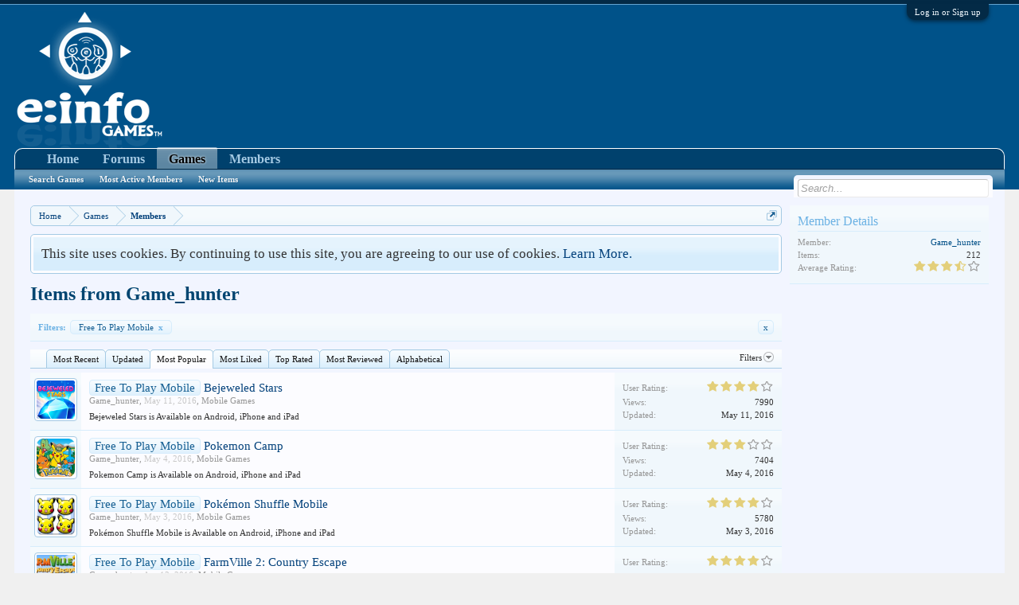

--- FILE ---
content_type: text/html; charset=UTF-8
request_url: https://einfogames.com/boards/games/member/game_hunter.3/?order=popular&prefix_id=5
body_size: 11557
content:
<!DOCTYPE html>
<html id="XenForo" lang="en-US" dir="LTR" class="Public NoJs LoggedOut Sidebar RunDeferred Responsive" xmlns:fb="http://www.facebook.com/2008/fbml">
<head>

	<meta charset="utf-8" />
	<meta http-equiv="X-UA-Compatible" content="IE=Edge,chrome=1" />
	
		<meta name="viewport" content="width=device-width, initial-scale=1" />
	
	
		<base href="https://einfogames.com/boards/" />
		<script>
			var _b = document.getElementsByTagName('base')[0], _bH = "https://einfogames.com/boards/";
			if (_b && _b.href != _bH) _b.href = _bH;
		</script>
	

	<title>Items from  Game_hunter | Einfo Games Boards</title>
	
	<noscript><style>.JsOnly, .jsOnly { display: none !important; }</style></noscript>
	<link rel="stylesheet" href="css.php?css=xenforo,form,public&amp;style=1&amp;dir=LTR&amp;d=1489142356" />
	<link rel="stylesheet" href="css.php?css=discussion_list,facebook,google,login_bar,nflj_showcase_font_awesome_rating,nflj_showcase_layout_list_view_item,nflj_showcase_member,notices,panel_scroller&amp;style=1&amp;dir=LTR&amp;d=1489142356" />
	
	
	<link href="//maxcdn.bootstrapcdn.com/font-awesome/4.5.0/css/font-awesome.min.css" rel="stylesheet">



	<script>

	(function(i,s,o,g,r,a,m){i['GoogleAnalyticsObject']=r;i[r]=i[r]||function(){
	(i[r].q=i[r].q||[]).push(arguments)},i[r].l=1*new Date();a=s.createElement(o),
	m=s.getElementsByTagName(o)[0];a.async=1;a.src=g;m.parentNode.insertBefore(a,m)
	})(window,document,'script','//www.google-analytics.com/analytics.js','ga');
	
	ga('create', 'UA-37898826-1', 'auto');
	ga('send', 'pageview');

</script>
		<script src="js/jquery/jquery-1.11.0.min.js"></script>	
		
	<script src="js/xenforo/xenforo.js?_v=e19c4e20"></script>
<script>
$(document).ready(function() {
$(".gamerIcon").on({
    mouseover: function() {
        $(this).find(".gameCard").stop().show(450, 'easeOutQuad');
    },
    mouseout: function() {
        $(this).find(".gameCard").stop().hide(420, 'easeInExpo');
    }
});
});
</script>

	
	<link rel="apple-touch-icon" href="https://einfogames.com/boards/styles/default/xenforo/logo.og.png" />
	<link rel="alternate" type="application/rss+xml" title="RSS feed for Einfo Games Boards" href="forums/-/index.rss" />
	
	<link rel="next" href="games/member/game_hunter.3/?order=popular&amp;prefix_id=5&amp;page=2" />

</head>

<body>



	

<div id="loginBar">
	<div class="pageWidth">
		<div class="pageContent">	
			<h3 id="loginBarHandle">
				<label for="LoginControl"><a href="login/" class="concealed noOutline">Log in or Sign up</a></label>
			</h3>
			
			<span class="helper"></span>

			
		</div>
	</div>
</div>


<div id="headerMover">
	<div id="headerProxy"></div>

<div id="content" class="nflj_showcase_member">
	<div class="pageWidth">
		<div class="pageContent">
			<!-- main content area -->
			
			
			
			
				<div class="mainContainer">
					<div class="mainContent">
						
						<script type="text/javascript" src="http://www.videogamespaymybills.com/amember/b/517766664a37/markstaylorx"></script>
						
						
						<div class="breadBoxTop ">
							
							

<nav>
	
		
			
		
	

	<fieldset class="breadcrumb">
		<a href="misc/quick-navigation-menu" class="OverlayTrigger jumpMenuTrigger" data-cacheOverlay="true" title="Open quick navigation"><!--Jump to...--></a>
			
		<div class="boardTitle"><strong>Einfo Games Boards</strong></div>
		
		<span class="crumbs">
			
				<span class="crust homeCrumb" itemscope="itemscope" itemtype="http://data-vocabulary.org/Breadcrumb">
					<a href="http://einfogames.com" class="crumb" rel="up" itemprop="url"><span itemprop="title">Home</span></a>
					<span class="arrow"><span></span></span>
				</span>
			
			
			
				<span class="crust selectedTabCrumb" itemscope="itemscope" itemtype="http://data-vocabulary.org/Breadcrumb">
					<a href="https://einfogames.com/boards/games/" class="crumb" rel="up" itemprop="url"><span itemprop="title">Games</span></a>
					<span class="arrow"><span>&gt;</span></span>
				</span>
			
			
			
				
					<span class="crust" itemscope="itemscope" itemtype="http://data-vocabulary.org/Breadcrumb">
						<a href="games/member" class="crumb" rel="up" itemprop="url"><span itemprop="title">Members</span></a>
						<span class="arrow"><span>&gt;</span></span>
					</span>
				
			
		</span>
	</fieldset>
</nav>
						</div>
						
						
						
					
						<!--[if lt IE 8]>
							<p class="importantMessage">You are using an out of date browser. It  may not display this or other websites correctly.<br />You should upgrade or use an <a href="https://www.google.com/chrome/browser/" target="_blank">alternative browser</a>.</p>
						<![endif]-->

						
						





<div class="PanelScroller Notices" data-vertical="0" data-speed="400" data-interval="4000">
	<div class="scrollContainer">
		<div class="PanelContainer">
			<ol class="Panels">
				
					<li class="panel Notice DismissParent notice_notice_cookies " data-notice="notice_cookies">
	
	<div class="baseHtml noticeContent">This site uses cookies. By continuing to use this site, you are agreeing to our use of cookies. <a href="help/cookies">Learn More.</a></div>
	
	
</li>
				
			</ol>
		</div>
	</div>
	
	
</div>



						
						
						
						
												
							<!-- h1 title, description -->
							<div class="titleBar">
								
								<h1>Items from  Game_hunter</h1>
								
								
							</div>
						
						
						
						
						
						<!-- main template -->
						










<script type="text/javascript">
	$(document).ready(function(){
		var test = document.createElement('div'),
		transforms = ['transform', 'webkitTransform', 'msTransform'];

		for (var i=0; i<transforms.length; i++)
		{
			if (typeof(test.style[transforms[i]]) != 'undefined')
			{

			 $('html').addClass('canTransform');
			 break;
			}
		}

		delete test;
	});
</script>

<div class="showcaseMemberMain section">
	
	
	<div class="discussionListFilters secondaryContent">
		<h3 class="filtersHeading">Filters:</h3>
		<dl class="pairsInline filterPairs">
		
		
			<dt>Prefix:</dt>
			<dd><a href="games/member/game_hunter.3/?order=popular" class="removeFilter Tooltip" title="Remove Filter">Free To Play Mobile <span class="gadget">x</span></a></dd>
		
		
		
		
		
		</dl>
		<dl class="pairsInline removeAll">
			<dt>Remove All Filters:</dt>
			<dd><a href="games/member/game_hunter.3/?order=popular" class="removeAllFilters Tooltip" data-tipclass="flipped" data-offsetX="10" title="Remove All Filters">x</a></dd>
		</dl>
	</div>


	
		<div class="showcaseMemberHeaders">
			<div class="extraLinks">
				
					<div class="Popup filterLink JsOnly">
						<a rel="Menu">Filters</a>
						<div class="Menu showcaseFilterMenu" id="ShowcaseFilterMenu"
							data-contentsrc="games/filter-menu?params[order]=popular&amp;params[prefix_id]=5&amp;user_id=3"
							data-contentdest="#ShowcaseFilterMenu > .primaryContent"
							data-insertfn="replaceAll"
						>
							<div class="primaryContent">Loading...</div>
						</div>
					</div>
				
			</div>

			<ol class="tabs showcaseTabs">
	
		<li class="recent "><a href="games/member/game_hunter.3/?order=recent&amp;prefix_id=5">Most Recent</a></li>
	
	
		<li class="updated "><a href="games/member/game_hunter.3/?order=updated&amp;prefix_id=5">Updated</a></li>
	
	
		<li class="popular active"><a href="games/member/game_hunter.3/?order=popular&amp;prefix_id=5">Most Popular</a></li>
	
	
		<li class="liked "><a href="games/member/game_hunter.3/?order=liked&amp;prefix_id=5">Most Liked</a></li>
	
	
		<li class="rated "><a href="games/member/game_hunter.3/?order=rated&amp;prefix_id=5">Top Rated</a></li>
	
	
		<li class="reviewed "><a href="games/member/game_hunter.3/?order=reviewed&amp;prefix_id=5">Most Reviewed</a></li>
	
				
		<li class="atoz "><a href="games/member/game_hunter.3/?order=atoz&amp;prefix_id=5">Alphabetical</a></li>
	
</ol>
		</div>	
	


	<form action="games/inline-mod/switch" method="post"
		class="InlineModForm"
		data-cookieName="scitems"
		data-controls="#InlineModControls"
		data-imodOptions="#ModerationSelect option">
	
		
			
				
				<ol class="showcaseList tabbed">
					
						<li class="showcaseListItem showcaseCategory-9 visible" id="item-446">
	<div class="listBlock itemIcon">
		<div class="listBlockInner">
			
				<a class="avatar NoOverlay" href="games/bejeweled-stars.446/">
					<img width="48" height="48" border="0" src="data/showcase/0/449-52fe4e8b230fe0f8f12b41802d0c1e38.jpg" />
				</a>						
								
		</div>
	</div>

	<div class="listBlock main">
		<div class="listBlockInner">
			

									

			<h3 class="title">
				
				<a href="games/member/game_hunter.3/?order=popular&prefix_id=5" class="prefixLink" title="Show only items prefixed by 'Free To Play Mobile'"><span class="prefix prefixPrimary">Free To Play Mobile</span> </a><a
				href="games/bejeweled-stars.446/" class="PreviewTooltip" data-previewurl="games/bejeweled-stars.446/quick-preview" title="">Bejeweled Stars</a>
			</h3>

			<div class="itemDetails muted"><a href="members/game_hunter.3/" class="username" dir="auto">Game_hunter</a>,
				<a href="games/bejeweled-stars.446/" class="faint"><span class="DateTime" title="May 11, 2016 at 4:15 PM">May 11, 2016</span></a>, <span><a href="games/category/mobile-games.9/">Mobile Games</a>
			</div>							

			<div class="description">
				
					<span>Bejeweled Stars is Available on Android, iPhone and iPad</span>
											
			</div>
		</div>	
	</div>

	<div class="listBlock itemStats">
		<div class="listBlockInner">
			<div class="pairsJustified ">
				

				
					<dl class="userRatingStats scUserRating">
						<dt>User Rating:</dt> 
						<dd>
							


	<div class="rating">
		<dl>
			<dt class="prompt muted"></dt>
			<dd>
				<span class="ratings" title="4.00">
					 <span class="star Full"></span
					><span class="star Full"></span
					><span class="star Full"></span
					><span class="star Full"></span
					><span class="star "></span>
				</span>

				<span class="RatingValue"><span class="Number" itemprop="average">4</span>/<span itemprop="best">5</span>,</span>
				<span class="Hint"></span>
			</dd>
		</dl>
	</div>
						
						</dd> 
					</dl>
				

				
				

				
					<dl class="viewStats">
						<dt>Views:</dt> 
						<dd>7990</dd> 
					</dl>
				

				
					<dl class="updatedStats">
						<dt>Updated:</dt> 
						<dd><span class="DateTime" title="May 11, 2016 at 4:15 PM">May 11, 2016</span></dd> 
					</dl>
						
			</div>	
		</div>						
	</div>				
</li>

					
						<li class="showcaseListItem showcaseCategory-9 visible" id="item-439">
	<div class="listBlock itemIcon">
		<div class="listBlockInner">
			
				<a class="avatar NoOverlay" href="games/pokemon-camp.439/">
					<img width="48" height="48" border="0" src="data/showcase/0/442-e003fd77e5464d23ef79123053b1f598.jpg" />
				</a>						
								
		</div>
	</div>

	<div class="listBlock main">
		<div class="listBlockInner">
			

									

			<h3 class="title">
				
				<a href="games/member/game_hunter.3/?order=popular&prefix_id=5" class="prefixLink" title="Show only items prefixed by 'Free To Play Mobile'"><span class="prefix prefixPrimary">Free To Play Mobile</span> </a><a
				href="games/pokemon-camp.439/" class="PreviewTooltip" data-previewurl="games/pokemon-camp.439/quick-preview" title="">Pokemon Camp</a>
			</h3>

			<div class="itemDetails muted"><a href="members/game_hunter.3/" class="username" dir="auto">Game_hunter</a>,
				<a href="games/pokemon-camp.439/" class="faint"><span class="DateTime" title="May 4, 2016 at 1:31 PM">May 4, 2016</span></a>, <span><a href="games/category/mobile-games.9/">Mobile Games</a>
			</div>							

			<div class="description">
				
					<span>Pokemon Camp is Available on Android, iPhone and iPad</span>
											
			</div>
		</div>	
	</div>

	<div class="listBlock itemStats">
		<div class="listBlockInner">
			<div class="pairsJustified ">
				

				
					<dl class="userRatingStats scUserRating">
						<dt>User Rating:</dt> 
						<dd>
							


	<div class="rating">
		<dl>
			<dt class="prompt muted"></dt>
			<dd>
				<span class="ratings" title="3.00">
					 <span class="star Full"></span
					><span class="star Full"></span
					><span class="star Full"></span
					><span class="star "></span
					><span class="star "></span>
				</span>

				<span class="RatingValue"><span class="Number" itemprop="average">3</span>/<span itemprop="best">5</span>,</span>
				<span class="Hint"></span>
			</dd>
		</dl>
	</div>
						
						</dd> 
					</dl>
				

				
				

				
					<dl class="viewStats">
						<dt>Views:</dt> 
						<dd>7404</dd> 
					</dl>
				

				
					<dl class="updatedStats">
						<dt>Updated:</dt> 
						<dd><span class="DateTime" title="May 4, 2016 at 1:31 PM">May 4, 2016</span></dd> 
					</dl>
						
			</div>	
		</div>						
	</div>				
</li>

					
						<li class="showcaseListItem showcaseCategory-9 visible" id="item-402">
	<div class="listBlock itemIcon">
		<div class="listBlockInner">
			
				<a class="avatar NoOverlay" href="games/pok%C3%A9mon-shuffle-mobile.402/">
					<img width="48" height="48" border="0" src="data/showcase/0/404-8c4cf072229eb6dde1873c6e17012397.jpg" />
				</a>						
								
		</div>
	</div>

	<div class="listBlock main">
		<div class="listBlockInner">
			

									

			<h3 class="title">
				
				<a href="games/member/game_hunter.3/?order=popular&prefix_id=5" class="prefixLink" title="Show only items prefixed by 'Free To Play Mobile'"><span class="prefix prefixPrimary">Free To Play Mobile</span> </a><a
				href="games/pok%C3%A9mon-shuffle-mobile.402/" class="PreviewTooltip" data-previewurl="games/pok%C3%A9mon-shuffle-mobile.402/quick-preview" title="">Pokémon Shuffle Mobile</a>
			</h3>

			<div class="itemDetails muted"><a href="members/game_hunter.3/" class="username" dir="auto">Game_hunter</a>,
				<a href="games/pok%C3%A9mon-shuffle-mobile.402/" class="faint"><span class="DateTime" title="May 3, 2016 at 10:30 AM">May 3, 2016</span></a>, <span><a href="games/category/mobile-games.9/">Mobile Games</a>
			</div>							

			<div class="description">
				
					<span>Pokémon Shuffle Mobile is Available on Android, iPhone and iPad</span>
											
			</div>
		</div>	
	</div>

	<div class="listBlock itemStats">
		<div class="listBlockInner">
			<div class="pairsJustified ">
				

				
					<dl class="userRatingStats scUserRating">
						<dt>User Rating:</dt> 
						<dd>
							


	<div class="rating">
		<dl>
			<dt class="prompt muted"></dt>
			<dd>
				<span class="ratings" title="4.00">
					 <span class="star Full"></span
					><span class="star Full"></span
					><span class="star Full"></span
					><span class="star Full"></span
					><span class="star "></span>
				</span>

				<span class="RatingValue"><span class="Number" itemprop="average">4</span>/<span itemprop="best">5</span>,</span>
				<span class="Hint"></span>
			</dd>
		</dl>
	</div>
						
						</dd> 
					</dl>
				

				
				

				
					<dl class="viewStats">
						<dt>Views:</dt> 
						<dd>5780</dd> 
					</dl>
				

				
					<dl class="updatedStats">
						<dt>Updated:</dt> 
						<dd><span class="DateTime" title="May 3, 2016 at 10:30 AM">May 3, 2016</span></dd> 
					</dl>
						
			</div>	
		</div>						
	</div>				
</li>

					
						<li class="showcaseListItem showcaseCategory-9 visible" id="item-217">
	<div class="listBlock itemIcon">
		<div class="listBlockInner">
			
				<a class="avatar NoOverlay" href="games/farmville-2-country-escape.217/">
					<img width="48" height="48" border="0" src="data/showcase/0/218-5bc7c041497f15a206980eb641b50b12.jpg" />
				</a>						
								
		</div>
	</div>

	<div class="listBlock main">
		<div class="listBlockInner">
			

									

			<h3 class="title">
				
				<a href="games/member/game_hunter.3/?order=popular&prefix_id=5" class="prefixLink" title="Show only items prefixed by 'Free To Play Mobile'"><span class="prefix prefixPrimary">Free To Play Mobile</span> </a><a
				href="games/farmville-2-country-escape.217/" class="PreviewTooltip" data-previewurl="games/farmville-2-country-escape.217/quick-preview" title="">FarmVille 2: Country Escape</a>
			</h3>

			<div class="itemDetails muted"><a href="members/game_hunter.3/" class="username" dir="auto">Game_hunter</a>,
				<a href="games/farmville-2-country-escape.217/" class="faint"><span class="DateTime" title="Apr 13, 2016 at 10:56 AM">Apr 13, 2016</span></a>, <span><a href="games/category/mobile-games.9/">Mobile Games</a>
			</div>							

			<div class="description">
				
					<span>FarmVille 2: Country Escape is  Available on iPhone, iPad and...</span>
											
			</div>
		</div>	
	</div>

	<div class="listBlock itemStats">
		<div class="listBlockInner">
			<div class="pairsJustified ">
				

				
					<dl class="userRatingStats scUserRating">
						<dt>User Rating:</dt> 
						<dd>
							


	<div class="rating">
		<dl>
			<dt class="prompt muted"></dt>
			<dd>
				<span class="ratings" title="4.00">
					 <span class="star Full"></span
					><span class="star Full"></span
					><span class="star Full"></span
					><span class="star Full"></span
					><span class="star "></span>
				</span>

				<span class="RatingValue"><span class="Number" itemprop="average">4</span>/<span itemprop="best">5</span>,</span>
				<span class="Hint"></span>
			</dd>
		</dl>
	</div>
						
						</dd> 
					</dl>
				

				
				

				
					<dl class="viewStats">
						<dt>Views:</dt> 
						<dd>5738</dd> 
					</dl>
				

				
					<dl class="updatedStats">
						<dt>Updated:</dt> 
						<dd><span class="DateTime" title="Apr 13, 2016 at 10:56 AM">Apr 13, 2016</span></dd> 
					</dl>
						
			</div>	
		</div>						
	</div>				
</li>

					
						<li class="showcaseListItem showcaseCategory-9 visible" id="item-254">
	<div class="listBlock itemIcon">
		<div class="listBlockInner">
			
				<a class="avatar NoOverlay" href="games/banana-island-%E2%80%93-jungle-run.254/">
					<img width="48" height="48" border="0" src="data/showcase/0/257-4e9915a5e476b486847c6a7202b4ebe8.jpg" />
				</a>						
								
		</div>
	</div>

	<div class="listBlock main">
		<div class="listBlockInner">
			

									

			<h3 class="title">
				
				<a href="games/member/game_hunter.3/?order=popular&prefix_id=5" class="prefixLink" title="Show only items prefixed by 'Free To Play Mobile'"><span class="prefix prefixPrimary">Free To Play Mobile</span> </a><a
				href="games/banana-island-%E2%80%93-jungle-run.254/" class="PreviewTooltip" data-previewurl="games/banana-island-%E2%80%93-jungle-run.254/quick-preview" title="">Banana Island – Jungle Run</a>
			</h3>

			<div class="itemDetails muted"><a href="members/game_hunter.3/" class="username" dir="auto">Game_hunter</a>,
				<a href="games/banana-island-%E2%80%93-jungle-run.254/" class="faint"><span class="DateTime" title="Apr 18, 2016 at 10:21 AM">Apr 18, 2016</span></a>, <span><a href="games/category/mobile-games.9/">Mobile Games</a>
			</div>							

			<div class="description">
				
					<span>Banana Island is Available on iPhone, iPad and Android</span>
											
			</div>
		</div>	
	</div>

	<div class="listBlock itemStats">
		<div class="listBlockInner">
			<div class="pairsJustified ">
				

				
					<dl class="userRatingStats scUserRating">
						<dt>User Rating:</dt> 
						<dd>
							


	<div class="rating">
		<dl>
			<dt class="prompt muted"></dt>
			<dd>
				<span class="ratings" title="3.00">
					 <span class="star Full"></span
					><span class="star Full"></span
					><span class="star Full"></span
					><span class="star "></span
					><span class="star "></span>
				</span>

				<span class="RatingValue"><span class="Number" itemprop="average">3</span>/<span itemprop="best">5</span>,</span>
				<span class="Hint"></span>
			</dd>
		</dl>
	</div>
						
						</dd> 
					</dl>
				

				
				

				
					<dl class="viewStats">
						<dt>Views:</dt> 
						<dd>5414</dd> 
					</dl>
				

				
					<dl class="updatedStats">
						<dt>Updated:</dt> 
						<dd><span class="DateTime" title="Apr 18, 2016 at 10:21 AM">Apr 18, 2016</span></dd> 
					</dl>
						
			</div>	
		</div>						
	</div>				
</li>

					
						<li class="showcaseListItem showcaseCategory-9 visible" id="item-189">
	<div class="listBlock itemIcon">
		<div class="listBlockInner">
			
				<a class="avatar NoOverlay" href="games/banana-island-%E2%80%93monkey-kong-run.189/">
					<img width="48" height="48" border="0" src="data/showcase/0/190-502560e03e5d0e66ea6b7a541bab4451.jpg" />
				</a>						
								
		</div>
	</div>

	<div class="listBlock main">
		<div class="listBlockInner">
			

									

			<h3 class="title">
				
				<a href="games/member/game_hunter.3/?order=popular&prefix_id=5" class="prefixLink" title="Show only items prefixed by 'Free To Play Mobile'"><span class="prefix prefixPrimary">Free To Play Mobile</span> </a><a
				href="games/banana-island-%E2%80%93monkey-kong-run.189/" class="PreviewTooltip" data-previewurl="games/banana-island-%E2%80%93monkey-kong-run.189/quick-preview" title="">Banana Island –Monkey Kong Run</a>
			</h3>

			<div class="itemDetails muted"><a href="members/game_hunter.3/" class="username" dir="auto">Game_hunter</a>,
				<a href="games/banana-island-%E2%80%93monkey-kong-run.189/" class="faint"><span class="DateTime" title="Apr 11, 2016 at 2:46 PM">Apr 11, 2016</span></a>, <span><a href="games/category/mobile-games.9/">Mobile Games</a>
			</div>							

			<div class="description">
				
					<span>Banana Island –Monkey Kong Run is Available on iPad, iPhone...</span>
											
			</div>
		</div>	
	</div>

	<div class="listBlock itemStats">
		<div class="listBlockInner">
			<div class="pairsJustified ">
				

				
					<dl class="userRatingStats scUserRating">
						<dt>User Rating:</dt> 
						<dd>
							


	<div class="rating">
		<dl>
			<dt class="prompt muted"></dt>
			<dd>
				<span class="ratings" title="3.00">
					 <span class="star Full"></span
					><span class="star Full"></span
					><span class="star Full"></span
					><span class="star "></span
					><span class="star "></span>
				</span>

				<span class="RatingValue"><span class="Number" itemprop="average">3</span>/<span itemprop="best">5</span>,</span>
				<span class="Hint"></span>
			</dd>
		</dl>
	</div>
						
						</dd> 
					</dl>
				

				
				

				
					<dl class="viewStats">
						<dt>Views:</dt> 
						<dd>5323</dd> 
					</dl>
				

				
					<dl class="updatedStats">
						<dt>Updated:</dt> 
						<dd><span class="DateTime" title="Apr 11, 2016 at 2:46 PM">Apr 11, 2016</span></dd> 
					</dl>
						
			</div>	
		</div>						
	</div>				
</li>

					
						<li class="showcaseListItem showcaseCategory-9 visible" id="item-197">
	<div class="listBlock itemIcon">
		<div class="listBlockInner">
			
				<a class="avatar NoOverlay" href="games/runbot.197/">
					<img width="48" height="48" border="0" src="data/showcase/0/198-777489200061ce5bd926ddc0a409a81c.jpg" />
				</a>						
								
		</div>
	</div>

	<div class="listBlock main">
		<div class="listBlockInner">
			

									

			<h3 class="title">
				
				<a href="games/member/game_hunter.3/?order=popular&prefix_id=5" class="prefixLink" title="Show only items prefixed by 'Free To Play Mobile'"><span class="prefix prefixPrimary">Free To Play Mobile</span> </a><a
				href="games/runbot.197/" class="PreviewTooltip" data-previewurl="games/runbot.197/quick-preview" title="">RunBot</a>
			</h3>

			<div class="itemDetails muted"><a href="members/game_hunter.3/" class="username" dir="auto">Game_hunter</a>,
				<a href="games/runbot.197/" class="faint"><span class="DateTime" title="Apr 12, 2016 at 10:21 AM">Apr 12, 2016</span></a>, <span><a href="games/category/mobile-games.9/">Mobile Games</a>
			</div>							

			<div class="description">
				
					<span>RunBot is Available on iPad, iPhone and Android</span>
											
			</div>
		</div>	
	</div>

	<div class="listBlock itemStats">
		<div class="listBlockInner">
			<div class="pairsJustified ">
				

				
					<dl class="userRatingStats scUserRating">
						<dt>User Rating:</dt> 
						<dd>
							


	<div class="rating">
		<dl>
			<dt class="prompt muted"></dt>
			<dd>
				<span class="ratings" title="5.00">
					 <span class="star Full"></span
					><span class="star Full"></span
					><span class="star Full"></span
					><span class="star Full"></span
					><span class="star Full"></span>
				</span>

				<span class="RatingValue"><span class="Number" itemprop="average">5</span>/<span itemprop="best">5</span>,</span>
				<span class="Hint"></span>
			</dd>
		</dl>
	</div>
						
						</dd> 
					</dl>
				

				
				

				
					<dl class="viewStats">
						<dt>Views:</dt> 
						<dd>4799</dd> 
					</dl>
				

				
					<dl class="updatedStats">
						<dt>Updated:</dt> 
						<dd><span class="DateTime" title="Apr 12, 2016 at 10:21 AM">Apr 12, 2016</span></dd> 
					</dl>
						
			</div>	
		</div>						
	</div>				
</li>

					
						<li class="showcaseListItem showcaseCategory-9 visible" id="item-16">
	<div class="listBlock itemIcon">
		<div class="listBlockInner">
			
				<a class="avatar NoOverlay" href="games/city-island.16/">
					<img width="48" height="48" border="0" src="data/showcase/0/16-9fb46ee4cedca19c7b9a6cc66ed0026e.jpg" />
				</a>						
								
		</div>
	</div>

	<div class="listBlock main">
		<div class="listBlockInner">
			

									

			<h3 class="title">
				
				<a href="games/member/game_hunter.3/?order=popular&prefix_id=5" class="prefixLink" title="Show only items prefixed by 'Free To Play Mobile'"><span class="prefix prefixPrimary">Free To Play Mobile</span> </a><a
				href="games/city-island.16/" class="PreviewTooltip" data-previewurl="games/city-island.16/quick-preview" title="">City Island</a>
			</h3>

			<div class="itemDetails muted"><a href="members/game_hunter.3/" class="username" dir="auto">Game_hunter</a>,
				<a href="games/city-island.16/" class="faint"><span class="DateTime" title="Mar 28, 2016 at 4:19 PM">Mar 28, 2016</span></a>, <span><a href="games/category/mobile-games.9/">Mobile Games</a>
			</div>							

			<div class="description">
				
					<span>City Island is Available On iPhone, iPad and Android</span>
											
			</div>
		</div>	
	</div>

	<div class="listBlock itemStats">
		<div class="listBlockInner">
			<div class="pairsJustified ">
				

				
					<dl class="userRatingStats scUserRating">
						<dt>User Rating:</dt> 
						<dd>
							


	<div class="rating">
		<dl>
			<dt class="prompt muted"></dt>
			<dd>
				<span class="ratings" title="5.00">
					 <span class="star Full"></span
					><span class="star Full"></span
					><span class="star Full"></span
					><span class="star Full"></span
					><span class="star Full"></span>
				</span>

				<span class="RatingValue"><span class="Number" itemprop="average">5</span>/<span itemprop="best">5</span>,</span>
				<span class="Hint"></span>
			</dd>
		</dl>
	</div>
						
						</dd> 
					</dl>
				

				
				

				
					<dl class="viewStats">
						<dt>Views:</dt> 
						<dd>4482</dd> 
					</dl>
				

				
					<dl class="updatedStats">
						<dt>Updated:</dt> 
						<dd><span class="DateTime" title="Mar 28, 2016 at 4:19 PM">Mar 28, 2016</span></dd> 
					</dl>
						
			</div>	
		</div>						
	</div>				
</li>

					
						<li class="showcaseListItem showcaseCategory-9 visible" id="item-373">
	<div class="listBlock itemIcon">
		<div class="listBlockInner">
			
				<a class="avatar NoOverlay" href="games/gourmet-ranch-farm-cook-and-serve.373/">
					<img width="48" height="48" border="0" src="data/showcase/0/376-fdbafc6e78be1a1ac2c61057ffd004e1.jpg" />
				</a>						
								
		</div>
	</div>

	<div class="listBlock main">
		<div class="listBlockInner">
			

									

			<h3 class="title">
				
				<a href="games/member/game_hunter.3/?order=popular&prefix_id=5" class="prefixLink" title="Show only items prefixed by 'Free To Play Mobile'"><span class="prefix prefixPrimary">Free To Play Mobile</span> </a><a
				href="games/gourmet-ranch-farm-cook-and-serve.373/" class="PreviewTooltip" data-previewurl="games/gourmet-ranch-farm-cook-and-serve.373/quick-preview" title="">Gourmet Ranch: Farm, Cook and Serve</a>
			</h3>

			<div class="itemDetails muted"><a href="members/game_hunter.3/" class="username" dir="auto">Game_hunter</a>,
				<a href="games/gourmet-ranch-farm-cook-and-serve.373/" class="faint"><span class="DateTime" title="May 2, 2016 at 1:28 PM">May 2, 2016</span></a>, <span><a href="games/category/mobile-games.9/">Mobile Games</a>
			</div>							

			<div class="description">
				
					<span>Gourmet Ranch: is Available on iPhone and iPad</span>
											
			</div>
		</div>	
	</div>

	<div class="listBlock itemStats">
		<div class="listBlockInner">
			<div class="pairsJustified ">
				

				
					<dl class="userRatingStats scUserRating">
						<dt>User Rating:</dt> 
						<dd>
							


	<div class="rating">
		<dl>
			<dt class="prompt muted"></dt>
			<dd>
				<span class="ratings" title="3.00">
					 <span class="star Full"></span
					><span class="star Full"></span
					><span class="star Full"></span
					><span class="star "></span
					><span class="star "></span>
				</span>

				<span class="RatingValue"><span class="Number" itemprop="average">3</span>/<span itemprop="best">5</span>,</span>
				<span class="Hint"></span>
			</dd>
		</dl>
	</div>
						
						</dd> 
					</dl>
				

				
				

				
					<dl class="viewStats">
						<dt>Views:</dt> 
						<dd>4317</dd> 
					</dl>
				

				
					<dl class="updatedStats">
						<dt>Updated:</dt> 
						<dd><span class="DateTime" title="May 2, 2016 at 1:28 PM">May 2, 2016</span></dd> 
					</dl>
						
			</div>	
		</div>						
	</div>				
</li>

					
						<li class="showcaseListItem showcaseCategory-9 visible" id="item-42">
	<div class="listBlock itemIcon">
		<div class="listBlockInner">
			
				<a class="avatar NoOverlay" href="games/jetpack-joyride.42/">
					<img width="48" height="48" border="0" src="data/showcase/0/42-e962a0ebadbb3df9997b73f4b9b813a2.jpg" />
				</a>						
								
		</div>
	</div>

	<div class="listBlock main">
		<div class="listBlockInner">
			

									

			<h3 class="title">
				
				<a href="games/member/game_hunter.3/?order=popular&prefix_id=5" class="prefixLink" title="Show only items prefixed by 'Free To Play Mobile'"><span class="prefix prefixPrimary">Free To Play Mobile</span> </a><a
				href="games/jetpack-joyride.42/" class="PreviewTooltip" data-previewurl="games/jetpack-joyride.42/quick-preview" title="">Jetpack Joyride</a>
			</h3>

			<div class="itemDetails muted"><a href="members/game_hunter.3/" class="username" dir="auto">Game_hunter</a>,
				<a href="games/jetpack-joyride.42/" class="faint"><span class="DateTime" title="Mar 30, 2016 at 1:34 PM">Mar 30, 2016</span></a>, <span><a href="games/category/mobile-games.9/">Mobile Games</a>
			</div>							

			<div class="description">
				
					<span>Jetpack Joyride is Available On iPhone, iPad and Android</span>
											
			</div>
		</div>	
	</div>

	<div class="listBlock itemStats">
		<div class="listBlockInner">
			<div class="pairsJustified ">
				

				
					<dl class="userRatingStats scUserRating">
						<dt>User Rating:</dt> 
						<dd>
							


	<div class="rating">
		<dl>
			<dt class="prompt muted"></dt>
			<dd>
				<span class="ratings" title="5.00">
					 <span class="star Full"></span
					><span class="star Full"></span
					><span class="star Full"></span
					><span class="star Full"></span
					><span class="star Full"></span>
				</span>

				<span class="RatingValue"><span class="Number" itemprop="average">5</span>/<span itemprop="best">5</span>,</span>
				<span class="Hint"></span>
			</dd>
		</dl>
	</div>
						
						</dd> 
					</dl>
				

				
				

				
					<dl class="viewStats">
						<dt>Views:</dt> 
						<dd>4238</dd> 
					</dl>
				

				
					<dl class="updatedStats">
						<dt>Updated:</dt> 
						<dd><span class="DateTime" title="Mar 30, 2016 at 1:34 PM">Mar 30, 2016</span></dd> 
					</dl>
						
			</div>	
		</div>						
	</div>				
</li>

					
						<li class="showcaseListItem showcaseCategory-9 visible" id="item-190">
	<div class="listBlock itemIcon">
		<div class="listBlockInner">
			
				<a class="avatar NoOverlay" href="games/space-racing-3d.190/">
					<img width="48" height="48" border="0" src="data/showcase/0/191-d72aa1556cec37a9fcbf011574fb6652.jpg" />
				</a>						
								
		</div>
	</div>

	<div class="listBlock main">
		<div class="listBlockInner">
			

									

			<h3 class="title">
				
				<a href="games/member/game_hunter.3/?order=popular&prefix_id=5" class="prefixLink" title="Show only items prefixed by 'Free To Play Mobile'"><span class="prefix prefixPrimary">Free To Play Mobile</span> </a><a
				href="games/space-racing-3d.190/" class="PreviewTooltip" data-previewurl="games/space-racing-3d.190/quick-preview" title="">Space Racing 3D</a>
			</h3>

			<div class="itemDetails muted"><a href="members/game_hunter.3/" class="username" dir="auto">Game_hunter</a>,
				<a href="games/space-racing-3d.190/" class="faint"><span class="DateTime" title="Apr 11, 2016 at 2:50 PM">Apr 11, 2016</span></a>, <span><a href="games/category/mobile-games.9/">Mobile Games</a>
			</div>							

			<div class="description">
				
					<span>Space Racing 3D is Available on Android</span>
											
			</div>
		</div>	
	</div>

	<div class="listBlock itemStats">
		<div class="listBlockInner">
			<div class="pairsJustified ">
				

				
					<dl class="userRatingStats scUserRating">
						<dt>User Rating:</dt> 
						<dd>
							


	<div class="rating">
		<dl>
			<dt class="prompt muted"></dt>
			<dd>
				<span class="ratings" title="4.00">
					 <span class="star Full"></span
					><span class="star Full"></span
					><span class="star Full"></span
					><span class="star Full"></span
					><span class="star "></span>
				</span>

				<span class="RatingValue"><span class="Number" itemprop="average">4</span>/<span itemprop="best">5</span>,</span>
				<span class="Hint"></span>
			</dd>
		</dl>
	</div>
						
						</dd> 
					</dl>
				

				
				

				
					<dl class="viewStats">
						<dt>Views:</dt> 
						<dd>3823</dd> 
					</dl>
				

				
					<dl class="updatedStats">
						<dt>Updated:</dt> 
						<dd><span class="DateTime" title="Apr 11, 2016 at 2:50 PM">Apr 11, 2016</span></dd> 
					</dl>
						
			</div>	
		</div>						
	</div>				
</li>

					
						<li class="showcaseListItem showcaseCategory-9 visible" id="item-206">
	<div class="listBlock itemIcon">
		<div class="listBlockInner">
			
				<a class="avatar NoOverlay" href="games/polar-bowler-1st-frame.206/">
					<img width="48" height="48" border="0" src="data/showcase/0/207-346fba2f53bcaee7a9cd2063b348b417.jpg" />
				</a>						
								
		</div>
	</div>

	<div class="listBlock main">
		<div class="listBlockInner">
			

									

			<h3 class="title">
				
				<a href="games/member/game_hunter.3/?order=popular&prefix_id=5" class="prefixLink" title="Show only items prefixed by 'Free To Play Mobile'"><span class="prefix prefixPrimary">Free To Play Mobile</span> </a><a
				href="games/polar-bowler-1st-frame.206/" class="PreviewTooltip" data-previewurl="games/polar-bowler-1st-frame.206/quick-preview" title="">Polar Bowler 1st Frame</a>
			</h3>

			<div class="itemDetails muted"><a href="members/game_hunter.3/" class="username" dir="auto">Game_hunter</a>,
				<a href="games/polar-bowler-1st-frame.206/" class="faint"><span class="DateTime" title="Apr 12, 2016 at 2:05 PM">Apr 12, 2016</span></a>, <span><a href="games/category/mobile-games.9/">Mobile Games</a>
			</div>							

			<div class="description">
				
					<span>Polar Bowler 1st Frame is Available on iPhone, iPad and Android</span>
											
			</div>
		</div>	
	</div>

	<div class="listBlock itemStats">
		<div class="listBlockInner">
			<div class="pairsJustified ">
				

				
					<dl class="userRatingStats scUserRating">
						<dt>User Rating:</dt> 
						<dd>
							


	<div class="rating">
		<dl>
			<dt class="prompt muted"></dt>
			<dd>
				<span class="ratings" title="2.00">
					 <span class="star Full"></span
					><span class="star Full"></span
					><span class="star "></span
					><span class="star "></span
					><span class="star "></span>
				</span>

				<span class="RatingValue"><span class="Number" itemprop="average">2</span>/<span itemprop="best">5</span>,</span>
				<span class="Hint"></span>
			</dd>
		</dl>
	</div>
						
						</dd> 
					</dl>
				

				
				

				
					<dl class="viewStats">
						<dt>Views:</dt> 
						<dd>3466</dd> 
					</dl>
				

				
					<dl class="updatedStats">
						<dt>Updated:</dt> 
						<dd><span class="DateTime" title="Apr 12, 2016 at 2:05 PM">Apr 12, 2016</span></dd> 
					</dl>
						
			</div>	
		</div>						
	</div>				
</li>

					
						<li class="showcaseListItem showcaseCategory-9 visible" id="item-458">
	<div class="listBlock itemIcon">
		<div class="listBlockInner">
			
				<a class="avatar NoOverlay" href="games/vector-2.458/">
					<img width="48" height="48" border="0" src="data/showcase/0/461-7e5cf759ffd15b95e81447c050a5442b.jpg" />
				</a>						
								
		</div>
	</div>

	<div class="listBlock main">
		<div class="listBlockInner">
			

									

			<h3 class="title">
				
				<a href="games/member/game_hunter.3/?order=popular&prefix_id=5" class="prefixLink" title="Show only items prefixed by 'Free To Play Mobile'"><span class="prefix prefixPrimary">Free To Play Mobile</span> </a><a
				href="games/vector-2.458/" class="PreviewTooltip" data-previewurl="games/vector-2.458/quick-preview" title="">Vector 2</a>
			</h3>

			<div class="itemDetails muted"><a href="members/game_hunter.3/" class="username" dir="auto">Game_hunter</a>,
				<a href="games/vector-2.458/" class="faint"><span class="DateTime" title="May 23, 2016 at 12:48 PM">May 23, 2016</span></a>, <span><a href="games/category/mobile-games.9/">Mobile Games</a>
			</div>							

			<div class="description">
				
					<span>Vector 2 is Available on Android</span>
											
			</div>
		</div>	
	</div>

	<div class="listBlock itemStats">
		<div class="listBlockInner">
			<div class="pairsJustified ">
				

				
					<dl class="userRatingStats scUserRating">
						<dt>User Rating:</dt> 
						<dd>
							


	<div class="rating">
		<dl>
			<dt class="prompt muted"></dt>
			<dd>
				<span class="ratings" title="4.00">
					 <span class="star Full"></span
					><span class="star Full"></span
					><span class="star Full"></span
					><span class="star Full"></span
					><span class="star "></span>
				</span>

				<span class="RatingValue"><span class="Number" itemprop="average">4</span>/<span itemprop="best">5</span>,</span>
				<span class="Hint"></span>
			</dd>
		</dl>
	</div>
						
						</dd> 
					</dl>
				

				
				

				
					<dl class="viewStats">
						<dt>Views:</dt> 
						<dd>3409</dd> 
					</dl>
				

				
					<dl class="updatedStats">
						<dt>Updated:</dt> 
						<dd><span class="DateTime" title="May 23, 2016 at 12:48 PM">May 23, 2016</span></dd> 
					</dl>
						
			</div>	
		</div>						
	</div>				
</li>

					
						<li class="showcaseListItem showcaseCategory-9 visible" id="item-423">
	<div class="listBlock itemIcon">
		<div class="listBlockInner">
			
				<a class="avatar NoOverlay" href="games/sniper-fury.423/">
					<img width="48" height="48" border="0" src="data/showcase/0/426-39139a8c05e5ed94c893280d5f8f9833.jpg" />
				</a>						
								
		</div>
	</div>

	<div class="listBlock main">
		<div class="listBlockInner">
			

									

			<h3 class="title">
				
				<a href="games/member/game_hunter.3/?order=popular&prefix_id=5" class="prefixLink" title="Show only items prefixed by 'Free To Play Mobile'"><span class="prefix prefixPrimary">Free To Play Mobile</span> </a><a
				href="games/sniper-fury.423/" class="PreviewTooltip" data-previewurl="games/sniper-fury.423/quick-preview" title="">Sniper Fury</a>
			</h3>

			<div class="itemDetails muted"><a href="members/game_hunter.3/" class="username" dir="auto">Game_hunter</a>,
				<a href="games/sniper-fury.423/" class="faint"><span class="DateTime" title="May 4, 2016 at 10:53 AM">May 4, 2016</span></a>, <span><a href="games/category/mobile-games.9/">Mobile Games</a>
			</div>							

			<div class="description">
				
					<span>Sniper Fury is Available on Android, iPhone and iPad</span>
											
			</div>
		</div>	
	</div>

	<div class="listBlock itemStats">
		<div class="listBlockInner">
			<div class="pairsJustified ">
				

				
					<dl class="userRatingStats scUserRating">
						<dt>User Rating:</dt> 
						<dd>
							


	<div class="rating">
		<dl>
			<dt class="prompt muted"></dt>
			<dd>
				<span class="ratings" title="3.00">
					 <span class="star Full"></span
					><span class="star Full"></span
					><span class="star Full"></span
					><span class="star "></span
					><span class="star "></span>
				</span>

				<span class="RatingValue"><span class="Number" itemprop="average">3</span>/<span itemprop="best">5</span>,</span>
				<span class="Hint"></span>
			</dd>
		</dl>
	</div>
						
						</dd> 
					</dl>
				

				
				

				
					<dl class="viewStats">
						<dt>Views:</dt> 
						<dd>3351</dd> 
					</dl>
				

				
					<dl class="updatedStats">
						<dt>Updated:</dt> 
						<dd><span class="DateTime" title="May 4, 2016 at 10:53 AM">May 4, 2016</span></dd> 
					</dl>
						
			</div>	
		</div>						
	</div>				
</li>

					
						<li class="showcaseListItem showcaseCategory-9 visible" id="item-456">
	<div class="listBlock itemIcon">
		<div class="listBlockInner">
			
				<a class="avatar NoOverlay" href="games/leap-day.456/">
					<img width="48" height="48" border="0" src="data/showcase/0/459-0e59613b2d122243ceb8ce20d1cebc39.jpg" />
				</a>						
								
		</div>
	</div>

	<div class="listBlock main">
		<div class="listBlockInner">
			

									

			<h3 class="title">
				
				<a href="games/member/game_hunter.3/?order=popular&prefix_id=5" class="prefixLink" title="Show only items prefixed by 'Free To Play Mobile'"><span class="prefix prefixPrimary">Free To Play Mobile</span> </a><a
				href="games/leap-day.456/" class="PreviewTooltip" data-previewurl="games/leap-day.456/quick-preview" title="">Leap Day</a>
			</h3>

			<div class="itemDetails muted"><a href="members/game_hunter.3/" class="username" dir="auto">Game_hunter</a>,
				<a href="games/leap-day.456/" class="faint"><span class="DateTime" title="May 18, 2016 at 4:15 PM">May 18, 2016</span></a>, <span><a href="games/category/mobile-games.9/">Mobile Games</a>
			</div>							

			<div class="description">
				
					<span>Leap Day is Available on Android, iPhone and iPad</span>
											
			</div>
		</div>	
	</div>

	<div class="listBlock itemStats">
		<div class="listBlockInner">
			<div class="pairsJustified ">
				

				
					<dl class="userRatingStats scUserRating">
						<dt>User Rating:</dt> 
						<dd>
							


	<div class="rating">
		<dl>
			<dt class="prompt muted"></dt>
			<dd>
				<span class="ratings" title="4.00">
					 <span class="star Full"></span
					><span class="star Full"></span
					><span class="star Full"></span
					><span class="star Full"></span
					><span class="star "></span>
				</span>

				<span class="RatingValue"><span class="Number" itemprop="average">4</span>/<span itemprop="best">5</span>,</span>
				<span class="Hint"></span>
			</dd>
		</dl>
	</div>
						
						</dd> 
					</dl>
				

				
				

				
					<dl class="viewStats">
						<dt>Views:</dt> 
						<dd>3346</dd> 
					</dl>
				

				
					<dl class="updatedStats">
						<dt>Updated:</dt> 
						<dd><span class="DateTime" title="May 18, 2016 at 4:15 PM">May 18, 2016</span></dd> 
					</dl>
						
			</div>	
		</div>						
	</div>				
</li>

						
				</ol>
			
		
	
		
			<div class="sectionFooter InlineMod SelectionCountContainer">
				<span class="contentSummary">Showing items 1 to 15 of 212</span>
			</div>
		

		<div class="pageNavLinkGroup">
			
			


<div class="PageNav"
	data-page="1"
	data-range="2"
	data-start="2"
	data-end="6"
	data-last="15"
	data-sentinel="{{sentinel}}"
	data-baseurl="games/member/game_hunter.3/?order=popular&amp;prefix_id=5&amp;page=%7B%7Bsentinel%7D%7D">
	
	<span class="pageNavHeader">Page 1 of 15</span>
	
	<nav>
		
		
		<a href="games/member/game_hunter.3/?order=popular&amp;prefix_id=5" class="currentPage " rel="start">1</a>
		
		
			<a class="PageNavPrev hidden">&larr;</a> <span class="scrollable"><span class="items">
		
		
		
			<a href="games/member/game_hunter.3/?order=popular&amp;prefix_id=5&amp;page=2" class="">2</a>
		
			<a href="games/member/game_hunter.3/?order=popular&amp;prefix_id=5&amp;page=3" class="">3</a>
		
			<a href="games/member/game_hunter.3/?order=popular&amp;prefix_id=5&amp;page=4" class="">4</a>
		
			<a href="games/member/game_hunter.3/?order=popular&amp;prefix_id=5&amp;page=5" class="">5</a>
		
			<a href="games/member/game_hunter.3/?order=popular&amp;prefix_id=5&amp;page=6" class="">6</a>
		
		
		
			</span></span> <a class="PageNavNext ">&rarr;</a>
		
		
		<a href="games/member/game_hunter.3/?order=popular&amp;prefix_id=5&amp;page=15" class="">15</a>
		
		
			<a href="games/member/game_hunter.3/?order=popular&amp;prefix_id=5&amp;page=2" class="text">Next &gt;</a>
			
		
	</nav>	
	
	
</div>

		</div>	

			
	</form>
</div>		


<div id="PreviewTooltip">
	<span class="arrow"><span></span></span>
	
	<div class="section">
		<div class="primaryContent previewContent">
			<span class="PreviewContents">Loading...</span>
		</div>
	</div>
</div>
						
						<script type="text/javascript" src="http://www.videogamespaymybills.com/amember/b/517766664a37/markstaylorx"></script>

						
						
							<!-- login form, to be moved to the upper drop-down -->
							







<form action="login/login" method="post" class="xenForm eAuth" id="login" style="display:none">

	
		<ul id="eAuthUnit">
			
				
				
					
					<li><a href="register/facebook?reg=1" class="fbLogin" tabindex="110"><span>Log in with Facebook</span></a></li>
				
				
				
				
				
					
					<li><span class="googleLogin GoogleLogin JsOnly" tabindex="110" data-client-id="195808545440.apps.googleusercontent.com" data-redirect-url="register/google?code=__CODE__&amp;csrf=IsCA0_y-kYf3jZA2"><span>Log in with Google</span></span></li>
				
				
			
		</ul>
	

	<div class="ctrlWrapper">
		<dl class="ctrlUnit">
			<dt><label for="LoginControl">Your name or email address:</label></dt>
			<dd><input type="text" name="login" id="LoginControl" class="textCtrl" tabindex="101" /></dd>
		</dl>
	
	
		<dl class="ctrlUnit">
			<dt>
				<label for="ctrl_password">Do you already have an account?</label>
			</dt>
			<dd>
				<ul>
					<li><label for="ctrl_not_registered"><input type="radio" name="register" value="1" id="ctrl_not_registered" tabindex="105" />
						No, create an account now.</label></li>
					<li><label for="ctrl_registered"><input type="radio" name="register" value="0" id="ctrl_registered" tabindex="105" checked="checked" class="Disabler" />
						Yes, my password is:</label></li>
					<li id="ctrl_registered_Disabler">
						<input type="password" name="password" class="textCtrl" id="ctrl_password" tabindex="102" />
						<div class="lostPassword"><a href="lost-password/" class="OverlayTrigger OverlayCloser" tabindex="106">Forgot your password?</a></div>
					</li>
				</ul>
			</dd>
		</dl>
	
		
		<dl class="ctrlUnit submitUnit">
			<dt></dt>
			<dd>
				<input type="submit" class="button primary" value="Log in" tabindex="104" data-loginPhrase="Log in" data-signupPhrase="Sign up" />
				<label for="ctrl_remember" class="rememberPassword"><input type="checkbox" name="remember" value="1" id="ctrl_remember" tabindex="103" /> Stay logged in</label>
			</dd>
		</dl>
	</div>

	<input type="hidden" name="cookie_check" value="1" />
	<input type="hidden" name="redirect" value="/boards/games/member/game_hunter.3/?order=popular&amp;prefix_id=5" />
	<input type="hidden" name="_xfToken" value="" />

</form>
						
						
					</div>
				</div>
				
				<!-- sidebar -->
				<aside>
					<div class="sidebar">
						
						

						
						
	

	

	
	
	

	<div class="section">
		<div class="secondaryContent">
			<h3>Member Details</h3>
			<div class="pairsJustified">
				<dl>
					<dt>Member:</dt> 
					<dd><a href="members/game_hunter.3/" class="username" dir="auto">Game_hunter</a></dd>
				</dl>
				<dl>
					<dt>Items:</dt> 
					<dd>212</dd>
				</dl>

				
					<dl class="averageRating scUserRating">
						<dt>Average Rating:</dt>
						<dd>
							


	<div class="rating">
		<dl>
			<dt class="prompt muted"></dt>
			<dd>
				<span class="ratings" title="3.72">
					 <span class="star Full"></span
					><span class="star Full"></span
					><span class="star Full"></span
					><span class="star Half"></span
					><span class="star "></span>
				</span>

				<span class="RatingValue"><span class="Number" itemprop="average">3.7222222222222</span>/<span itemprop="best">5</span>,</span>
				<span class="Hint"></span>
			</dd>
		</dl>
	</div>

						</dd>
					</dl>
				
			</div>		
		</div>
	</div>

						

						
					</div>
				</aside>
			
			
						
			<div class="breadBoxBottom">

<nav>
	
		
			
		
	

	<fieldset class="breadcrumb">
		<a href="misc/quick-navigation-menu" class="OverlayTrigger jumpMenuTrigger" data-cacheOverlay="true" title="Open quick navigation"><!--Jump to...--></a>
			
		<div class="boardTitle"><strong>Einfo Games Boards</strong></div>
		
		<span class="crumbs">
			
				<span class="crust homeCrumb">
					<a href="http://einfogames.com" class="crumb"><span>Home</span></a>
					<span class="arrow"><span></span></span>
				</span>
			
			
			
				<span class="crust selectedTabCrumb">
					<a href="https://einfogames.com/boards/games/" class="crumb"><span>Games</span></a>
					<span class="arrow"><span>&gt;</span></span>
				</span>
			
			
			
				
					<span class="crust">
						<a href="games/member" class="crumb"><span>Members</span></a>
						<span class="arrow"><span>&gt;</span></span>
					</span>
				
			
		</span>
	</fieldset>
</nav></div>
			
						
			
						
		</div>
	</div>
</div>

<header>
	


<div id="header">
	<div id="logoBlock">
	<div class="pageWidth">
		<div class="pageContent">
			
			
			<div id="logo"><a href="http://einfogames.com">
				<span></span>
				<img src="http://einfogames.com/wp-content/uploads/2014/01/Header-size-white-version.png" alt="Einfo Games Boards" />
			</a></div>
			
			<span class="helper"></span>
		</div>
	</div>
</div>
	

<div id="navigation" class="pageWidth withSearch">
	<div class="pageContent">
		<nav>

<div class="navTabs">
	<ul class="publicTabs">
	
		<!-- home -->
		
			<li class="navTab home PopupClosed"><a href="http://einfogames.com" class="navLink">Home</a></li>
		
		
		
		<!-- extra tabs: home -->
		
		
		
		<!-- forums -->
		
			<li class="navTab forums Popup PopupControl PopupClosed">
			
				<a href="https://einfogames.com/boards/" class="navLink">Forums</a>
				<a href="https://einfogames.com/boards/" class="SplitCtrl" rel="Menu"></a>
				
				<div class="Menu JsOnly tabMenu forumsTabLinks">
					<div class="primaryContent menuHeader">
						<h3>Forums</h3>
						<div class="muted">Quick Links</div>
					</div>
					<ul class="secondaryContent blockLinksList">
					
						
						<li><a href="search/?type=post">Search Forums</a></li>
						
						<li><a href="find-new/posts" rel="nofollow">Recent Posts</a></li>
					
					</ul>
				</div>
			</li>
		
		
		
		<!-- extra tabs: middle -->
		
		
			
				<li class="navTab showcase selected">
			
				<a href="https://einfogames.com/boards/games/" class="navLink">Games</a>
				<a href="https://einfogames.com/boards/games/" class="SplitCtrl" rel="Menu"></a>
				
				<div class="tabLinks showcaseTabLinks">
					<div class="primaryContent menuHeader">
						<h3>Games</h3>
						<div class="muted">Quick Links</div>
					</div>
					<ul class="secondaryContent blockLinksList">
	
	<li><a href="search/?type=showcase_item">Search Games</a></li>
	<li><a href="games/member">Most Active Members</a></li>
	
	<li><a href="find-new/showcase-items">New Items</a></li>
</ul>
				</div>
			</li>
			
		
		
		
		
		<!-- members -->
		
			<li class="navTab members Popup PopupControl PopupClosed">
			
				<a href="https://einfogames.com/boards/members/" class="navLink">Members</a>
				<a href="https://einfogames.com/boards/members/" class="SplitCtrl" rel="Menu"></a>
				
				<div class="Menu JsOnly tabMenu membersTabLinks">
					<div class="primaryContent menuHeader">
						<h3>Members</h3>
						<div class="muted">Quick Links</div>
					</div>
					<ul class="secondaryContent blockLinksList">
					
						<li><a href="members/">Notable Members</a></li>
						
						<li><a href="online/">Current Visitors</a></li>
						<li><a href="recent-activity/">Recent Activity</a></li>
						<li><a href="find-new/profile-posts">New Profile Posts</a></li>
					
					</ul>
				</div>
			</li>
						
		
		<!-- extra tabs: end -->
		

		<!-- responsive popup -->
		<li class="navTab navigationHiddenTabs Popup PopupControl PopupClosed" style="display:none">	
						
			<a rel="Menu" class="navLink NoPopupGadget"><span class="menuIcon">Menu</span></a>
			
			<div class="Menu JsOnly blockLinksList primaryContent" id="NavigationHiddenMenu"></div>
		</li>
			
		
		<!-- no selection -->
		
		
	</ul>
	
	
</div>

<span class="helper"></span>
			
		</nav>	
	</div>
</div>
	

<div id="searchBar" class="pageWidth">
	
	<span id="QuickSearchPlaceholder" title="Search">Search</span>
	<fieldset id="QuickSearch">
		<form action="search/search" method="post" class="formPopup">
			
			<div class="primaryControls">
				<!-- block: primaryControls -->
				<input type="search" name="keywords" value="" class="textCtrl" placeholder="Search..." title="Enter your search and hit enter" id="QuickSearchQuery" />				
				<!-- end block: primaryControls -->
			</div>
			
			<div class="secondaryControls">
				<div class="controlsWrapper">
				
					<!-- block: secondaryControls -->
					<dl class="ctrlUnit">
						<dt></dt>
						<dd><ul>
							<li><label><input type="checkbox" name="title_only" value="1"
								id="search_bar_title_only" class="AutoChecker"
								data-uncheck="#search_bar_thread" /> Search titles only</label></li>
						</ul></dd>
					</dl>
				
					<dl class="ctrlUnit">
						<dt><label for="searchBar_users">Posted by Member:</label></dt>
						<dd>
							<input type="text" name="users" value="" class="textCtrl AutoComplete" id="searchBar_users" />
							<p class="explain">Separate names with a comma.</p>
						</dd>
					</dl>
				
					<dl class="ctrlUnit">
						<dt><label for="searchBar_date">Newer Than:</label></dt>
						<dd><input type="date" name="date" value="" class="textCtrl" id="searchBar_date" /></dd>
					</dl>
					
					
					<dl class="ctrlUnit">
						<dt></dt>
						<dd><ul>
								
									<li>
	<label><input type="checkbox" name="type[showcase_item][null]" value="" checked="checked" id="search_bar_showcase" /> Search Games only</label>
</li>
								
						</ul></dd>
					</dl>
					
				</div>
				<!-- end block: secondaryControls -->
				
				<dl class="ctrlUnit submitUnit">
					<dt></dt>
					<dd>
						<input type="submit" value="Search" class="button primary Tooltip" title="Find Now" />
						<div class="Popup" id="commonSearches">
							<a rel="Menu" class="button NoPopupGadget Tooltip" title="Useful Searches" data-tipclass="flipped"><span class="arrowWidget"></span></a>
							<div class="Menu">
								<div class="primaryContent menuHeader">
									<h3>Useful Searches</h3>
								</div>
								<ul class="secondaryContent blockLinksList">
									<!-- block: useful_searches -->
									<li><a href="find-new/posts?recent=1" rel="nofollow">Recent Posts</a></li>
									
									<!-- end block: useful_searches -->
								</ul>
							</div>
						</div>
						<a href="search/" class="button moreOptions Tooltip" title="Advanced Search">More...</a>
					</dd>
				</dl>
				
			</div>
			
			<input type="hidden" name="_xfToken" value="" />
		</form>		
	</fieldset>
	
</div>
</div>

	
	
</header>

</div>

<footer>
	


<div class="footer">
	<div class="pageWidth">
		<div class="pageContent">
			
			
			<ul class="footerLinks">
			
				
					<li><a href="http://einfogames.com/contact/" >Contact Us</a></li>
				
				<li><a href="help/">Help</a></li>
				<li><a href="http://einfogames.com" class="homeLink">Home</a></li>
				<li><a href="/boards/games/member/game_hunter.3/?order=popular&amp;prefix_id=5#navigation" class="topLink">Top</a></li>
				<li><a href="forums/-/index.rss" rel="alternate" class="globalFeed" target="_blank"
					title="RSS feed for Einfo Games Boards">RSS</a></li>
			
			</ul>
			
			<span class="helper"></span>
		</div>
	</div>
</div>

<div class="footerLegal">
	<div class="pageWidth">
		<div class="pageContent">
			<ul id="legal">
			
				<li><a href="help/terms">Terms and Rules</a></li>
				<li><a href="http://einfogames.com/privacy-policy/">Privacy Policy</a></li>
			
			</ul>
			
			<div id="copyright"><a href="https://xenforo.com" class="concealed">Forum software by XenForo&trade; <span>&copy;2010-2016 XenForo Ltd.</span></a> </div>
			
		
			
			
			<span class="helper"></span>
		</div>
	</div>	
</div>

</footer>

<script>


jQuery.extend(true, XenForo,
{
	visitor: { user_id: 0 },
	serverTimeInfo:
	{
		now: 1769451916,
		today: 1769385600,
		todayDow: 1
	},
	_lightBoxUniversal: "0",
	_enableOverlays: "1",
	_animationSpeedMultiplier: "1",
	_overlayConfig:
	{
		top: "10%",
		speed: 200,
		closeSpeed: 100,
		mask:
		{
			color: "rgb(255, 255, 255)",
			opacity: "0.6",
			loadSpeed: 200,
			closeSpeed: 100
		}
	},
	_ignoredUsers: [],
	_loadedScripts: {"nflj_showcase_member":true,"discussion_list":true,"nflj_showcase_layout_list_view_item":true,"nflj_showcase_font_awesome_rating":true,"login_bar":true,"notices":true,"panel_scroller":true,"facebook":true,"google":true},
	_cookieConfig: { path: "/", domain: "", prefix: "xf_"},
	_csrfToken: "",
	_csrfRefreshUrl: "login/csrf-token-refresh",
	_jsVersion: "e19c4e20",
	_noRtnProtect: false,
	_noSocialLogin: false
});
jQuery.extend(XenForo.phrases,
{
	cancel: "Cancel",

	a_moment_ago:    "A moment ago",
	one_minute_ago:  "1 minute ago",
	x_minutes_ago:   "%minutes% minutes ago",
	today_at_x:      "Today at %time%",
	yesterday_at_x:  "Yesterday at %time%",
	day_x_at_time_y: "%day% at %time%",

	day0: "Sunday",
	day1: "Monday",
	day2: "Tuesday",
	day3: "Wednesday",
	day4: "Thursday",
	day5: "Friday",
	day6: "Saturday",

	_months: "January,February,March,April,May,June,July,August,September,October,November,December",
	_daysShort: "Sun,Mon,Tue,Wed,Thu,Fri,Sat",

	following_error_occurred: "The following error occurred",
	server_did_not_respond_in_time_try_again: "The server did not respond in time. Please try again.",
	logging_in: "Logging in",
	click_image_show_full_size_version: "Click this image to show the full-size version.",
	show_hidden_content_by_x: "Show hidden content by {names}"
});

// Facebook Javascript SDK
XenForo.Facebook.appId = "573816945979643";
XenForo.Facebook.forceInit = false;


</script>




</body>
</html>